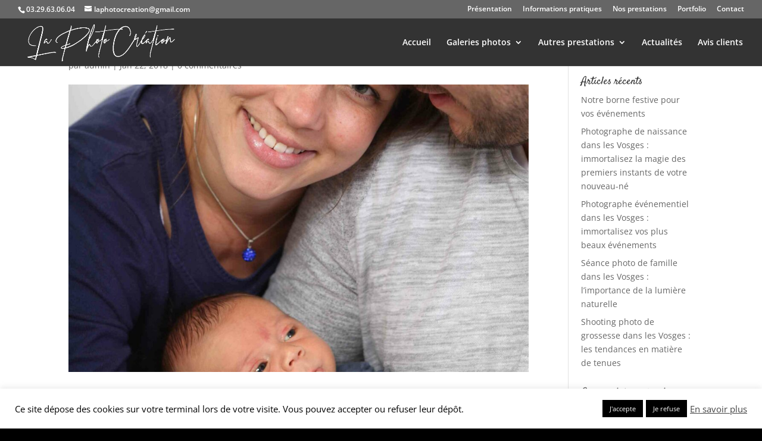

--- FILE ---
content_type: text/html; charset=utf-8
request_url: https://www.google.com/recaptcha/api2/anchor?ar=1&k=6LcDKIIbAAAAAN6Cv2Hbh0LxaClBOWldVg6V6sVq&co=aHR0cHM6Ly93d3cubGEtcGhvdG8tY3JlYXRpb24uZnI6NDQz&hl=en&v=PoyoqOPhxBO7pBk68S4YbpHZ&size=invisible&anchor-ms=20000&execute-ms=30000&cb=vga5r478emg4
body_size: 48589
content:
<!DOCTYPE HTML><html dir="ltr" lang="en"><head><meta http-equiv="Content-Type" content="text/html; charset=UTF-8">
<meta http-equiv="X-UA-Compatible" content="IE=edge">
<title>reCAPTCHA</title>
<style type="text/css">
/* cyrillic-ext */
@font-face {
  font-family: 'Roboto';
  font-style: normal;
  font-weight: 400;
  font-stretch: 100%;
  src: url(//fonts.gstatic.com/s/roboto/v48/KFO7CnqEu92Fr1ME7kSn66aGLdTylUAMa3GUBHMdazTgWw.woff2) format('woff2');
  unicode-range: U+0460-052F, U+1C80-1C8A, U+20B4, U+2DE0-2DFF, U+A640-A69F, U+FE2E-FE2F;
}
/* cyrillic */
@font-face {
  font-family: 'Roboto';
  font-style: normal;
  font-weight: 400;
  font-stretch: 100%;
  src: url(//fonts.gstatic.com/s/roboto/v48/KFO7CnqEu92Fr1ME7kSn66aGLdTylUAMa3iUBHMdazTgWw.woff2) format('woff2');
  unicode-range: U+0301, U+0400-045F, U+0490-0491, U+04B0-04B1, U+2116;
}
/* greek-ext */
@font-face {
  font-family: 'Roboto';
  font-style: normal;
  font-weight: 400;
  font-stretch: 100%;
  src: url(//fonts.gstatic.com/s/roboto/v48/KFO7CnqEu92Fr1ME7kSn66aGLdTylUAMa3CUBHMdazTgWw.woff2) format('woff2');
  unicode-range: U+1F00-1FFF;
}
/* greek */
@font-face {
  font-family: 'Roboto';
  font-style: normal;
  font-weight: 400;
  font-stretch: 100%;
  src: url(//fonts.gstatic.com/s/roboto/v48/KFO7CnqEu92Fr1ME7kSn66aGLdTylUAMa3-UBHMdazTgWw.woff2) format('woff2');
  unicode-range: U+0370-0377, U+037A-037F, U+0384-038A, U+038C, U+038E-03A1, U+03A3-03FF;
}
/* math */
@font-face {
  font-family: 'Roboto';
  font-style: normal;
  font-weight: 400;
  font-stretch: 100%;
  src: url(//fonts.gstatic.com/s/roboto/v48/KFO7CnqEu92Fr1ME7kSn66aGLdTylUAMawCUBHMdazTgWw.woff2) format('woff2');
  unicode-range: U+0302-0303, U+0305, U+0307-0308, U+0310, U+0312, U+0315, U+031A, U+0326-0327, U+032C, U+032F-0330, U+0332-0333, U+0338, U+033A, U+0346, U+034D, U+0391-03A1, U+03A3-03A9, U+03B1-03C9, U+03D1, U+03D5-03D6, U+03F0-03F1, U+03F4-03F5, U+2016-2017, U+2034-2038, U+203C, U+2040, U+2043, U+2047, U+2050, U+2057, U+205F, U+2070-2071, U+2074-208E, U+2090-209C, U+20D0-20DC, U+20E1, U+20E5-20EF, U+2100-2112, U+2114-2115, U+2117-2121, U+2123-214F, U+2190, U+2192, U+2194-21AE, U+21B0-21E5, U+21F1-21F2, U+21F4-2211, U+2213-2214, U+2216-22FF, U+2308-230B, U+2310, U+2319, U+231C-2321, U+2336-237A, U+237C, U+2395, U+239B-23B7, U+23D0, U+23DC-23E1, U+2474-2475, U+25AF, U+25B3, U+25B7, U+25BD, U+25C1, U+25CA, U+25CC, U+25FB, U+266D-266F, U+27C0-27FF, U+2900-2AFF, U+2B0E-2B11, U+2B30-2B4C, U+2BFE, U+3030, U+FF5B, U+FF5D, U+1D400-1D7FF, U+1EE00-1EEFF;
}
/* symbols */
@font-face {
  font-family: 'Roboto';
  font-style: normal;
  font-weight: 400;
  font-stretch: 100%;
  src: url(//fonts.gstatic.com/s/roboto/v48/KFO7CnqEu92Fr1ME7kSn66aGLdTylUAMaxKUBHMdazTgWw.woff2) format('woff2');
  unicode-range: U+0001-000C, U+000E-001F, U+007F-009F, U+20DD-20E0, U+20E2-20E4, U+2150-218F, U+2190, U+2192, U+2194-2199, U+21AF, U+21E6-21F0, U+21F3, U+2218-2219, U+2299, U+22C4-22C6, U+2300-243F, U+2440-244A, U+2460-24FF, U+25A0-27BF, U+2800-28FF, U+2921-2922, U+2981, U+29BF, U+29EB, U+2B00-2BFF, U+4DC0-4DFF, U+FFF9-FFFB, U+10140-1018E, U+10190-1019C, U+101A0, U+101D0-101FD, U+102E0-102FB, U+10E60-10E7E, U+1D2C0-1D2D3, U+1D2E0-1D37F, U+1F000-1F0FF, U+1F100-1F1AD, U+1F1E6-1F1FF, U+1F30D-1F30F, U+1F315, U+1F31C, U+1F31E, U+1F320-1F32C, U+1F336, U+1F378, U+1F37D, U+1F382, U+1F393-1F39F, U+1F3A7-1F3A8, U+1F3AC-1F3AF, U+1F3C2, U+1F3C4-1F3C6, U+1F3CA-1F3CE, U+1F3D4-1F3E0, U+1F3ED, U+1F3F1-1F3F3, U+1F3F5-1F3F7, U+1F408, U+1F415, U+1F41F, U+1F426, U+1F43F, U+1F441-1F442, U+1F444, U+1F446-1F449, U+1F44C-1F44E, U+1F453, U+1F46A, U+1F47D, U+1F4A3, U+1F4B0, U+1F4B3, U+1F4B9, U+1F4BB, U+1F4BF, U+1F4C8-1F4CB, U+1F4D6, U+1F4DA, U+1F4DF, U+1F4E3-1F4E6, U+1F4EA-1F4ED, U+1F4F7, U+1F4F9-1F4FB, U+1F4FD-1F4FE, U+1F503, U+1F507-1F50B, U+1F50D, U+1F512-1F513, U+1F53E-1F54A, U+1F54F-1F5FA, U+1F610, U+1F650-1F67F, U+1F687, U+1F68D, U+1F691, U+1F694, U+1F698, U+1F6AD, U+1F6B2, U+1F6B9-1F6BA, U+1F6BC, U+1F6C6-1F6CF, U+1F6D3-1F6D7, U+1F6E0-1F6EA, U+1F6F0-1F6F3, U+1F6F7-1F6FC, U+1F700-1F7FF, U+1F800-1F80B, U+1F810-1F847, U+1F850-1F859, U+1F860-1F887, U+1F890-1F8AD, U+1F8B0-1F8BB, U+1F8C0-1F8C1, U+1F900-1F90B, U+1F93B, U+1F946, U+1F984, U+1F996, U+1F9E9, U+1FA00-1FA6F, U+1FA70-1FA7C, U+1FA80-1FA89, U+1FA8F-1FAC6, U+1FACE-1FADC, U+1FADF-1FAE9, U+1FAF0-1FAF8, U+1FB00-1FBFF;
}
/* vietnamese */
@font-face {
  font-family: 'Roboto';
  font-style: normal;
  font-weight: 400;
  font-stretch: 100%;
  src: url(//fonts.gstatic.com/s/roboto/v48/KFO7CnqEu92Fr1ME7kSn66aGLdTylUAMa3OUBHMdazTgWw.woff2) format('woff2');
  unicode-range: U+0102-0103, U+0110-0111, U+0128-0129, U+0168-0169, U+01A0-01A1, U+01AF-01B0, U+0300-0301, U+0303-0304, U+0308-0309, U+0323, U+0329, U+1EA0-1EF9, U+20AB;
}
/* latin-ext */
@font-face {
  font-family: 'Roboto';
  font-style: normal;
  font-weight: 400;
  font-stretch: 100%;
  src: url(//fonts.gstatic.com/s/roboto/v48/KFO7CnqEu92Fr1ME7kSn66aGLdTylUAMa3KUBHMdazTgWw.woff2) format('woff2');
  unicode-range: U+0100-02BA, U+02BD-02C5, U+02C7-02CC, U+02CE-02D7, U+02DD-02FF, U+0304, U+0308, U+0329, U+1D00-1DBF, U+1E00-1E9F, U+1EF2-1EFF, U+2020, U+20A0-20AB, U+20AD-20C0, U+2113, U+2C60-2C7F, U+A720-A7FF;
}
/* latin */
@font-face {
  font-family: 'Roboto';
  font-style: normal;
  font-weight: 400;
  font-stretch: 100%;
  src: url(//fonts.gstatic.com/s/roboto/v48/KFO7CnqEu92Fr1ME7kSn66aGLdTylUAMa3yUBHMdazQ.woff2) format('woff2');
  unicode-range: U+0000-00FF, U+0131, U+0152-0153, U+02BB-02BC, U+02C6, U+02DA, U+02DC, U+0304, U+0308, U+0329, U+2000-206F, U+20AC, U+2122, U+2191, U+2193, U+2212, U+2215, U+FEFF, U+FFFD;
}
/* cyrillic-ext */
@font-face {
  font-family: 'Roboto';
  font-style: normal;
  font-weight: 500;
  font-stretch: 100%;
  src: url(//fonts.gstatic.com/s/roboto/v48/KFO7CnqEu92Fr1ME7kSn66aGLdTylUAMa3GUBHMdazTgWw.woff2) format('woff2');
  unicode-range: U+0460-052F, U+1C80-1C8A, U+20B4, U+2DE0-2DFF, U+A640-A69F, U+FE2E-FE2F;
}
/* cyrillic */
@font-face {
  font-family: 'Roboto';
  font-style: normal;
  font-weight: 500;
  font-stretch: 100%;
  src: url(//fonts.gstatic.com/s/roboto/v48/KFO7CnqEu92Fr1ME7kSn66aGLdTylUAMa3iUBHMdazTgWw.woff2) format('woff2');
  unicode-range: U+0301, U+0400-045F, U+0490-0491, U+04B0-04B1, U+2116;
}
/* greek-ext */
@font-face {
  font-family: 'Roboto';
  font-style: normal;
  font-weight: 500;
  font-stretch: 100%;
  src: url(//fonts.gstatic.com/s/roboto/v48/KFO7CnqEu92Fr1ME7kSn66aGLdTylUAMa3CUBHMdazTgWw.woff2) format('woff2');
  unicode-range: U+1F00-1FFF;
}
/* greek */
@font-face {
  font-family: 'Roboto';
  font-style: normal;
  font-weight: 500;
  font-stretch: 100%;
  src: url(//fonts.gstatic.com/s/roboto/v48/KFO7CnqEu92Fr1ME7kSn66aGLdTylUAMa3-UBHMdazTgWw.woff2) format('woff2');
  unicode-range: U+0370-0377, U+037A-037F, U+0384-038A, U+038C, U+038E-03A1, U+03A3-03FF;
}
/* math */
@font-face {
  font-family: 'Roboto';
  font-style: normal;
  font-weight: 500;
  font-stretch: 100%;
  src: url(//fonts.gstatic.com/s/roboto/v48/KFO7CnqEu92Fr1ME7kSn66aGLdTylUAMawCUBHMdazTgWw.woff2) format('woff2');
  unicode-range: U+0302-0303, U+0305, U+0307-0308, U+0310, U+0312, U+0315, U+031A, U+0326-0327, U+032C, U+032F-0330, U+0332-0333, U+0338, U+033A, U+0346, U+034D, U+0391-03A1, U+03A3-03A9, U+03B1-03C9, U+03D1, U+03D5-03D6, U+03F0-03F1, U+03F4-03F5, U+2016-2017, U+2034-2038, U+203C, U+2040, U+2043, U+2047, U+2050, U+2057, U+205F, U+2070-2071, U+2074-208E, U+2090-209C, U+20D0-20DC, U+20E1, U+20E5-20EF, U+2100-2112, U+2114-2115, U+2117-2121, U+2123-214F, U+2190, U+2192, U+2194-21AE, U+21B0-21E5, U+21F1-21F2, U+21F4-2211, U+2213-2214, U+2216-22FF, U+2308-230B, U+2310, U+2319, U+231C-2321, U+2336-237A, U+237C, U+2395, U+239B-23B7, U+23D0, U+23DC-23E1, U+2474-2475, U+25AF, U+25B3, U+25B7, U+25BD, U+25C1, U+25CA, U+25CC, U+25FB, U+266D-266F, U+27C0-27FF, U+2900-2AFF, U+2B0E-2B11, U+2B30-2B4C, U+2BFE, U+3030, U+FF5B, U+FF5D, U+1D400-1D7FF, U+1EE00-1EEFF;
}
/* symbols */
@font-face {
  font-family: 'Roboto';
  font-style: normal;
  font-weight: 500;
  font-stretch: 100%;
  src: url(//fonts.gstatic.com/s/roboto/v48/KFO7CnqEu92Fr1ME7kSn66aGLdTylUAMaxKUBHMdazTgWw.woff2) format('woff2');
  unicode-range: U+0001-000C, U+000E-001F, U+007F-009F, U+20DD-20E0, U+20E2-20E4, U+2150-218F, U+2190, U+2192, U+2194-2199, U+21AF, U+21E6-21F0, U+21F3, U+2218-2219, U+2299, U+22C4-22C6, U+2300-243F, U+2440-244A, U+2460-24FF, U+25A0-27BF, U+2800-28FF, U+2921-2922, U+2981, U+29BF, U+29EB, U+2B00-2BFF, U+4DC0-4DFF, U+FFF9-FFFB, U+10140-1018E, U+10190-1019C, U+101A0, U+101D0-101FD, U+102E0-102FB, U+10E60-10E7E, U+1D2C0-1D2D3, U+1D2E0-1D37F, U+1F000-1F0FF, U+1F100-1F1AD, U+1F1E6-1F1FF, U+1F30D-1F30F, U+1F315, U+1F31C, U+1F31E, U+1F320-1F32C, U+1F336, U+1F378, U+1F37D, U+1F382, U+1F393-1F39F, U+1F3A7-1F3A8, U+1F3AC-1F3AF, U+1F3C2, U+1F3C4-1F3C6, U+1F3CA-1F3CE, U+1F3D4-1F3E0, U+1F3ED, U+1F3F1-1F3F3, U+1F3F5-1F3F7, U+1F408, U+1F415, U+1F41F, U+1F426, U+1F43F, U+1F441-1F442, U+1F444, U+1F446-1F449, U+1F44C-1F44E, U+1F453, U+1F46A, U+1F47D, U+1F4A3, U+1F4B0, U+1F4B3, U+1F4B9, U+1F4BB, U+1F4BF, U+1F4C8-1F4CB, U+1F4D6, U+1F4DA, U+1F4DF, U+1F4E3-1F4E6, U+1F4EA-1F4ED, U+1F4F7, U+1F4F9-1F4FB, U+1F4FD-1F4FE, U+1F503, U+1F507-1F50B, U+1F50D, U+1F512-1F513, U+1F53E-1F54A, U+1F54F-1F5FA, U+1F610, U+1F650-1F67F, U+1F687, U+1F68D, U+1F691, U+1F694, U+1F698, U+1F6AD, U+1F6B2, U+1F6B9-1F6BA, U+1F6BC, U+1F6C6-1F6CF, U+1F6D3-1F6D7, U+1F6E0-1F6EA, U+1F6F0-1F6F3, U+1F6F7-1F6FC, U+1F700-1F7FF, U+1F800-1F80B, U+1F810-1F847, U+1F850-1F859, U+1F860-1F887, U+1F890-1F8AD, U+1F8B0-1F8BB, U+1F8C0-1F8C1, U+1F900-1F90B, U+1F93B, U+1F946, U+1F984, U+1F996, U+1F9E9, U+1FA00-1FA6F, U+1FA70-1FA7C, U+1FA80-1FA89, U+1FA8F-1FAC6, U+1FACE-1FADC, U+1FADF-1FAE9, U+1FAF0-1FAF8, U+1FB00-1FBFF;
}
/* vietnamese */
@font-face {
  font-family: 'Roboto';
  font-style: normal;
  font-weight: 500;
  font-stretch: 100%;
  src: url(//fonts.gstatic.com/s/roboto/v48/KFO7CnqEu92Fr1ME7kSn66aGLdTylUAMa3OUBHMdazTgWw.woff2) format('woff2');
  unicode-range: U+0102-0103, U+0110-0111, U+0128-0129, U+0168-0169, U+01A0-01A1, U+01AF-01B0, U+0300-0301, U+0303-0304, U+0308-0309, U+0323, U+0329, U+1EA0-1EF9, U+20AB;
}
/* latin-ext */
@font-face {
  font-family: 'Roboto';
  font-style: normal;
  font-weight: 500;
  font-stretch: 100%;
  src: url(//fonts.gstatic.com/s/roboto/v48/KFO7CnqEu92Fr1ME7kSn66aGLdTylUAMa3KUBHMdazTgWw.woff2) format('woff2');
  unicode-range: U+0100-02BA, U+02BD-02C5, U+02C7-02CC, U+02CE-02D7, U+02DD-02FF, U+0304, U+0308, U+0329, U+1D00-1DBF, U+1E00-1E9F, U+1EF2-1EFF, U+2020, U+20A0-20AB, U+20AD-20C0, U+2113, U+2C60-2C7F, U+A720-A7FF;
}
/* latin */
@font-face {
  font-family: 'Roboto';
  font-style: normal;
  font-weight: 500;
  font-stretch: 100%;
  src: url(//fonts.gstatic.com/s/roboto/v48/KFO7CnqEu92Fr1ME7kSn66aGLdTylUAMa3yUBHMdazQ.woff2) format('woff2');
  unicode-range: U+0000-00FF, U+0131, U+0152-0153, U+02BB-02BC, U+02C6, U+02DA, U+02DC, U+0304, U+0308, U+0329, U+2000-206F, U+20AC, U+2122, U+2191, U+2193, U+2212, U+2215, U+FEFF, U+FFFD;
}
/* cyrillic-ext */
@font-face {
  font-family: 'Roboto';
  font-style: normal;
  font-weight: 900;
  font-stretch: 100%;
  src: url(//fonts.gstatic.com/s/roboto/v48/KFO7CnqEu92Fr1ME7kSn66aGLdTylUAMa3GUBHMdazTgWw.woff2) format('woff2');
  unicode-range: U+0460-052F, U+1C80-1C8A, U+20B4, U+2DE0-2DFF, U+A640-A69F, U+FE2E-FE2F;
}
/* cyrillic */
@font-face {
  font-family: 'Roboto';
  font-style: normal;
  font-weight: 900;
  font-stretch: 100%;
  src: url(//fonts.gstatic.com/s/roboto/v48/KFO7CnqEu92Fr1ME7kSn66aGLdTylUAMa3iUBHMdazTgWw.woff2) format('woff2');
  unicode-range: U+0301, U+0400-045F, U+0490-0491, U+04B0-04B1, U+2116;
}
/* greek-ext */
@font-face {
  font-family: 'Roboto';
  font-style: normal;
  font-weight: 900;
  font-stretch: 100%;
  src: url(//fonts.gstatic.com/s/roboto/v48/KFO7CnqEu92Fr1ME7kSn66aGLdTylUAMa3CUBHMdazTgWw.woff2) format('woff2');
  unicode-range: U+1F00-1FFF;
}
/* greek */
@font-face {
  font-family: 'Roboto';
  font-style: normal;
  font-weight: 900;
  font-stretch: 100%;
  src: url(//fonts.gstatic.com/s/roboto/v48/KFO7CnqEu92Fr1ME7kSn66aGLdTylUAMa3-UBHMdazTgWw.woff2) format('woff2');
  unicode-range: U+0370-0377, U+037A-037F, U+0384-038A, U+038C, U+038E-03A1, U+03A3-03FF;
}
/* math */
@font-face {
  font-family: 'Roboto';
  font-style: normal;
  font-weight: 900;
  font-stretch: 100%;
  src: url(//fonts.gstatic.com/s/roboto/v48/KFO7CnqEu92Fr1ME7kSn66aGLdTylUAMawCUBHMdazTgWw.woff2) format('woff2');
  unicode-range: U+0302-0303, U+0305, U+0307-0308, U+0310, U+0312, U+0315, U+031A, U+0326-0327, U+032C, U+032F-0330, U+0332-0333, U+0338, U+033A, U+0346, U+034D, U+0391-03A1, U+03A3-03A9, U+03B1-03C9, U+03D1, U+03D5-03D6, U+03F0-03F1, U+03F4-03F5, U+2016-2017, U+2034-2038, U+203C, U+2040, U+2043, U+2047, U+2050, U+2057, U+205F, U+2070-2071, U+2074-208E, U+2090-209C, U+20D0-20DC, U+20E1, U+20E5-20EF, U+2100-2112, U+2114-2115, U+2117-2121, U+2123-214F, U+2190, U+2192, U+2194-21AE, U+21B0-21E5, U+21F1-21F2, U+21F4-2211, U+2213-2214, U+2216-22FF, U+2308-230B, U+2310, U+2319, U+231C-2321, U+2336-237A, U+237C, U+2395, U+239B-23B7, U+23D0, U+23DC-23E1, U+2474-2475, U+25AF, U+25B3, U+25B7, U+25BD, U+25C1, U+25CA, U+25CC, U+25FB, U+266D-266F, U+27C0-27FF, U+2900-2AFF, U+2B0E-2B11, U+2B30-2B4C, U+2BFE, U+3030, U+FF5B, U+FF5D, U+1D400-1D7FF, U+1EE00-1EEFF;
}
/* symbols */
@font-face {
  font-family: 'Roboto';
  font-style: normal;
  font-weight: 900;
  font-stretch: 100%;
  src: url(//fonts.gstatic.com/s/roboto/v48/KFO7CnqEu92Fr1ME7kSn66aGLdTylUAMaxKUBHMdazTgWw.woff2) format('woff2');
  unicode-range: U+0001-000C, U+000E-001F, U+007F-009F, U+20DD-20E0, U+20E2-20E4, U+2150-218F, U+2190, U+2192, U+2194-2199, U+21AF, U+21E6-21F0, U+21F3, U+2218-2219, U+2299, U+22C4-22C6, U+2300-243F, U+2440-244A, U+2460-24FF, U+25A0-27BF, U+2800-28FF, U+2921-2922, U+2981, U+29BF, U+29EB, U+2B00-2BFF, U+4DC0-4DFF, U+FFF9-FFFB, U+10140-1018E, U+10190-1019C, U+101A0, U+101D0-101FD, U+102E0-102FB, U+10E60-10E7E, U+1D2C0-1D2D3, U+1D2E0-1D37F, U+1F000-1F0FF, U+1F100-1F1AD, U+1F1E6-1F1FF, U+1F30D-1F30F, U+1F315, U+1F31C, U+1F31E, U+1F320-1F32C, U+1F336, U+1F378, U+1F37D, U+1F382, U+1F393-1F39F, U+1F3A7-1F3A8, U+1F3AC-1F3AF, U+1F3C2, U+1F3C4-1F3C6, U+1F3CA-1F3CE, U+1F3D4-1F3E0, U+1F3ED, U+1F3F1-1F3F3, U+1F3F5-1F3F7, U+1F408, U+1F415, U+1F41F, U+1F426, U+1F43F, U+1F441-1F442, U+1F444, U+1F446-1F449, U+1F44C-1F44E, U+1F453, U+1F46A, U+1F47D, U+1F4A3, U+1F4B0, U+1F4B3, U+1F4B9, U+1F4BB, U+1F4BF, U+1F4C8-1F4CB, U+1F4D6, U+1F4DA, U+1F4DF, U+1F4E3-1F4E6, U+1F4EA-1F4ED, U+1F4F7, U+1F4F9-1F4FB, U+1F4FD-1F4FE, U+1F503, U+1F507-1F50B, U+1F50D, U+1F512-1F513, U+1F53E-1F54A, U+1F54F-1F5FA, U+1F610, U+1F650-1F67F, U+1F687, U+1F68D, U+1F691, U+1F694, U+1F698, U+1F6AD, U+1F6B2, U+1F6B9-1F6BA, U+1F6BC, U+1F6C6-1F6CF, U+1F6D3-1F6D7, U+1F6E0-1F6EA, U+1F6F0-1F6F3, U+1F6F7-1F6FC, U+1F700-1F7FF, U+1F800-1F80B, U+1F810-1F847, U+1F850-1F859, U+1F860-1F887, U+1F890-1F8AD, U+1F8B0-1F8BB, U+1F8C0-1F8C1, U+1F900-1F90B, U+1F93B, U+1F946, U+1F984, U+1F996, U+1F9E9, U+1FA00-1FA6F, U+1FA70-1FA7C, U+1FA80-1FA89, U+1FA8F-1FAC6, U+1FACE-1FADC, U+1FADF-1FAE9, U+1FAF0-1FAF8, U+1FB00-1FBFF;
}
/* vietnamese */
@font-face {
  font-family: 'Roboto';
  font-style: normal;
  font-weight: 900;
  font-stretch: 100%;
  src: url(//fonts.gstatic.com/s/roboto/v48/KFO7CnqEu92Fr1ME7kSn66aGLdTylUAMa3OUBHMdazTgWw.woff2) format('woff2');
  unicode-range: U+0102-0103, U+0110-0111, U+0128-0129, U+0168-0169, U+01A0-01A1, U+01AF-01B0, U+0300-0301, U+0303-0304, U+0308-0309, U+0323, U+0329, U+1EA0-1EF9, U+20AB;
}
/* latin-ext */
@font-face {
  font-family: 'Roboto';
  font-style: normal;
  font-weight: 900;
  font-stretch: 100%;
  src: url(//fonts.gstatic.com/s/roboto/v48/KFO7CnqEu92Fr1ME7kSn66aGLdTylUAMa3KUBHMdazTgWw.woff2) format('woff2');
  unicode-range: U+0100-02BA, U+02BD-02C5, U+02C7-02CC, U+02CE-02D7, U+02DD-02FF, U+0304, U+0308, U+0329, U+1D00-1DBF, U+1E00-1E9F, U+1EF2-1EFF, U+2020, U+20A0-20AB, U+20AD-20C0, U+2113, U+2C60-2C7F, U+A720-A7FF;
}
/* latin */
@font-face {
  font-family: 'Roboto';
  font-style: normal;
  font-weight: 900;
  font-stretch: 100%;
  src: url(//fonts.gstatic.com/s/roboto/v48/KFO7CnqEu92Fr1ME7kSn66aGLdTylUAMa3yUBHMdazQ.woff2) format('woff2');
  unicode-range: U+0000-00FF, U+0131, U+0152-0153, U+02BB-02BC, U+02C6, U+02DA, U+02DC, U+0304, U+0308, U+0329, U+2000-206F, U+20AC, U+2122, U+2191, U+2193, U+2212, U+2215, U+FEFF, U+FFFD;
}

</style>
<link rel="stylesheet" type="text/css" href="https://www.gstatic.com/recaptcha/releases/PoyoqOPhxBO7pBk68S4YbpHZ/styles__ltr.css">
<script nonce="HRyLNas4BtWYlNhGjRW3kA" type="text/javascript">window['__recaptcha_api'] = 'https://www.google.com/recaptcha/api2/';</script>
<script type="text/javascript" src="https://www.gstatic.com/recaptcha/releases/PoyoqOPhxBO7pBk68S4YbpHZ/recaptcha__en.js" nonce="HRyLNas4BtWYlNhGjRW3kA">
      
    </script></head>
<body><div id="rc-anchor-alert" class="rc-anchor-alert"></div>
<input type="hidden" id="recaptcha-token" value="[base64]">
<script type="text/javascript" nonce="HRyLNas4BtWYlNhGjRW3kA">
      recaptcha.anchor.Main.init("[\x22ainput\x22,[\x22bgdata\x22,\x22\x22,\[base64]/[base64]/[base64]/[base64]/[base64]/UltsKytdPUU6KEU8MjA0OD9SW2wrK109RT4+NnwxOTI6KChFJjY0NTEyKT09NTUyOTYmJk0rMTxjLmxlbmd0aCYmKGMuY2hhckNvZGVBdChNKzEpJjY0NTEyKT09NTYzMjA/[base64]/[base64]/[base64]/[base64]/[base64]/[base64]/[base64]\x22,\[base64]\\u003d\x22,\x22bFdqTV7ChlDCjhvCscKfwoLDi8OnO8OrVMO9wokHJsKFwpBLw4d7woBOwodkO8Ozw4jCnCHClMK3b3cXA8KhwpbDtBRDwoNgdMKnAsOndwjCgXR3PlPCuj9Lw5YUSsKwE8KDw5fDjW3ClQnDqsK7ecOEwoTCpW/CjVLCsEPCnjRaKsKjwrHCnCU1wq9fw6zComNADVA0BA06wqjDozbDvMOjSh7CtsOqWBdcwqw9wqNMwpFgwr3DiVIJw7LDoCXCn8OvLm/CsC4xwqbClDgFE0TCrDAucMOEUFjCgHERw5TDqsKkwqMddVbCsmcLM8KfFcOvwoTDowrCuFDDpsOMRMKcw7fCm8O7w7VyCx/[base64]/Cn8O9aMKnKg0Aw74bBcKzWcKvXi5LcMKkwp/ClD3Dmlpww7BRI8KIw73Dn8OSw6ppWMOnw7XCk0LCnkw+Q2QSw7FnAm7ChMK9w7FrGChIdHEdwptBw6YAAcKbDC9Vwpg4w7tifirDvMOxwqdVw4TDjnB0XsOrWG1/SsOdw7/DvsOuG8K3GcOzZcKww60bGUxOwoJHG3HCnTzCh8Khw64ywqcqwqsZMU7CpsKfdxYzwqzDoMKCwokjwr3DjsOHw7N9bQ4bw6ICw5LCmcKHasOBwqdxccK8w4RbOcOIw6NgLj3CpH/Cuy7CqMKCS8O5w7LDuyx2w6sXw40+wqxow61Mw5dMwqUHwo/CgQDCgjTCigDCjlJYwotxeMKawoJkIihdESQSw5NtwoofwrHCn296csK0TMKOQ8OXw5nDoWRPLsOYwrvCtsK0w7DCi8K9w5zDuWFQwqIFDgbCtcKVw7JJAcKgQWVhwoI5ZcOewoHClmsrwo/CvWnDpMOww6kZNBnDmMKxwpYAWjnDp8OKGsOEQsOFw4MEw5YHNx3Dp8OPPsOgN8OSLG7Dinkow5bChMOwD07CjV7Ckid5w5/[base64]/[base64]/[base64]/DqcOhK8KKfn89birDncO/NB/Cs1LDi1XDh3kFwpbDjcO3XMOYwo7DkcOjw4vCgksGw7PCsDLDmADDmBhhw7R8w7HCpsO7wpDDtMKBTMKWw6DDg8OLwpfDjXxERDnCtcKlSsOrwo1aV31Bw5FzDhrCpMO/wqvDnsOCAQfCrQLDkjPDhcOIwplbVQ3Dp8KWw6p3woTCkGUuE8O+w7Y2dEDDjlpRwp3Co8OpEMKga8OCw6oxQ8OSw7/DgcK+w55wasKfw6LDtCpGH8KjwpDClHDCmsKucV9xY8ODAsKmw4pTJsKswp8xcSQ6wrEHw5o/wpHCm1zCr8KAHGZ7wqkjw7Bcwp0bw4sGIcKUdcO9U8Kbwp0Iw6wVwo/DlnBywoNVw7bDrCHCgDA4Wgx4w7h0PsOWwrHCu8O7w4zDr8KHw6V9wqBcw4tWw6Exw5bCgnzCocKTDsKeVGpHV8OywpF/bcONACdgQsOibinCiz9OwoNwScKvCGDCuW3ChsKrB8Klw4/DlWfCsA3Cjh9BGMOaw6TCoH9/[base64]/w7VwHy3CrGDCpS1Ow5XDk17DpcO7wqITGm5yQTFjBAZJHMOfw5RjXVfDisOHw7PDo8OOwr3CiVbDisK5w4PDlMO/w4gKYFfDuUQHw5DDssOgDsO+wqbDoz3Chnwcw7MVwoRETsO/wq/Cu8OPTxNNODvChxgIwrfCuMKIw6N9LVfDhlEuw753QcO/wrbCsUM9wrhQdcOOwroFwqM2fRVQwq8pcEQZETjDl8OwwoUywo3CtVlsHsOgQcK1wrxRIijDnmQow792K8Otwp0KAl3DqsKCwpR7fS0QwrHCoAsuGSVfwrY1fMO6TsOCKSFAeMK7eiTDvELCjX0AGwgKEcOJwqHCrVlzwrs/[base64]/DA3CgirDrsKFw57Dgi4VdsO8wrrCk8KwFMOBw5PCiHd/w5bCvWYnw6hHM8O6OxvCvSZtZMOQfcOKHMOhw4kXwq8Jd8Kmw4PCvcORDHrCm8KJw77CusKBw74dwoscVnQrwrrCu1U5BcKTY8K9ZMOQw5wPRxjCl1N6GDhkwqjCksKTw4RMVsOBIAobO0QxPMO+fBNvIMOqdcKrSVcHHMOow7LCm8Kpwp/[base64]/w7rDqcOvdmgARMOEBsKdLMOHwrsiwqwfLTzCg1IkccO2wpohwp/CtC3ChSTCqhHCtMKJw5TDjcO+VkwvX8OKwrPDjMOlw5LDvMK1MWLCi0zDgMO/ZcKhw6Z/wr3CvsOKwoNQwrJueCk6w7TCvsORScOmw4VfwqrDuWDCjVHCmsOEw67DhcO8X8KDw7gawq/[base64]/CukrCjMOvw6ppw75JwpbCiQTCunkUJMO2wqnCv8KRw5YmdMOmw7vClcK1E0jDjSHDiH/Cg3c5XnHDqcO9wqluJF/DoVRMNEc/woJrw7XCmkx2aMOrw5tJfMK2XBlww6UqMMOKw7sqwrJ+Bkh4dcOjwr9PWkHCqsKYDcOFwrwVWMK/[base64]/CtVQqw74Dw57ChVo2woBkw6bCqMOPJhrCtnHDniTCjjsyw4TDuHHDmhvDrXvCmcKyw67Co1gOK8OLwpfCmlNIwqnCmkXCpDjDrMK1asKfPkDCjMOWw5vDtEvDnSYAwrlqwpPDq8KQKMKPW8OZbsOHwqVQw7c2wqY4wqw2w67DuH3DrMKMwozDhsKiw7LDn8Odw49iBC/DgFNww7ANM8OZw68+ccOHPw14wpI9wqRYwp/DkHXDugPCmHbDlmtHZSFzNcKtdh7CgcOtwq9/LMOOWMOPw5TCijrCmMOWCMO2w50MwroBHBMLw6pLwqs7EsO3ZcOuXUt8wobDo8OYwpHCtsKXD8OxwqfDtcOlX8KVCU3DuXXCohTCoHLDr8OiwrnDqsOew4nCjgdlPDcbdcK9w6/DtzpVwo9IPwnDuB7DnMO9wrfCljHDlEXCscOSw7zDksKkwo/DiCYEYMOmTMK9EjXDkzbCuGjDisOKZGjCth1rwq5Tw7rCnMKOU2MEwoc7w43CujvDhknDmA/DusODfz7CsnMaZlwjw5RPwoHChcO1dUoEw604dXN+QFU3NSHDpMKowpfDikzDj2lzLjdlwpvDr3fDnwnCm8KfKXzDssKlTSXCpsKWGC8CKRBTB2hAAUnCux1WwrVdwoEEC8OEccOCwoTDvTRoL8O+elvDrMK/[base64]/[base64]/DkkrCnWpbw5bDsHxYB0HCvMOoZ0MAw456XT/[base64]/[base64]/BsKgwqtewrfCjsKjBA7CuMKxwqFhwpMTw7TCpGdSw41FbSg8w4XCrEApOGEow77DgQpJa1LDpcOJdQTDosOWwoQJw4lhSMO8RBFsTMOuIXVTw65UwroBwqTDqcOAwpILGSZWwolYDMOGwrnCtmZhWDQQw689JV/CmsK6wo9MwoE7wq/DkMOtw6B1w4VrwqLDhMK4wqPCqlXDtcKJTA9SXXhBwrEDwrFOQMKQw5TDgENfC1bDqMOWwrMYwo8GVMKew51lRnbCuCNZwoQswpXCrzzDmT8vw4zDoHHDgSXCjMO2w5ENLiwpw7V9F8KgIcKJw7TCkn3CvBPCmAzDk8Oww6fDosKXe8OmOsOxw6IzwpgZF3N/[base64]/CoF0iw7jCs2LDr8Oqem7DocOnwq7CtHB7wprDg8KzUcO7woXDnmIfNi3CmMKQw7jCn8KEPw95RxURT8KXwrbDq8KEw43Cn3DCoxjDrMKiw6vDg2B3ecK6W8OoTWIMd8OZwqthwrlKdSrDpsOiE2FSccKnw6PChwRtwqpONFpgQE7Clj/CvsKbw5bDuMOIJwnDlMO2wpbDhcKrNHNjLWHCn8KSaR3CgjMLw713w79DG13Du8Oaw4xyIWlBJMKFw4IWHsKpwpkqHVEmMBLDhwQsH8OHw7ZRwq7DsSTCrcOVwpo6EMKETSVudlh6w7jDg8ORR8K7w5TDgzt2Zm/[base64]/wpbClsKWw7XDjcOFw4jDl8Kcw5vCocKaw7Fpw5VwSsOEMcKcw6RJwr/DriVhdFcfKMKnUwJ1PsKUdybCtghJDAgOwrnCkMK9w6bClsK2MMOgSsKDfSF7w7p6wq7Cq3kQQsK8fHHDh0zCgsKAJUDCtMKQMsO/Uw9hFMOTLcKVGlDDnDNBwpw2w4gNYsO4w7HCs8K2wq7ChMOzw7kpwrI9w5nCjyTCscOkwpzDiDfDocOswpsmfsK3Ux/[base64]/CtVBxwp3CicKPQSNSX2k3OSUjwobCrsOOw6ZDwprDu2PDrcKBPMK2BlPDk8KAWcOUwrbDnRrCs8O2YsKsCEPChj7DpsOcJC/DijnCosKJCcKsKUgkY1ZWFnzCgMKXw50xwqt/YQhtw6TCjMKQwpPCsMOsw7/[base64]/DkBHCicKodiXCtsOlw6Y4TsOTBMKhRzfChmAIwoTDrETCgcK3w57Ck8K/ZVQ8wpZLw7ZodsKyVcKhwpPCum4ew5jDhwISw7vDtEfCpUEGwrYfIcO/WsK1wr8uJUrDjQ5IdsOEDGvChsKzw4NCwpRgw4QhworDrsKhw4PCgGjDlH9eMcOFTGR8WGLDpXxzwpnCmhTCg8OeBl0Bw7cjYWNfw4LCqsOGFk/DgkMfCsOKdcODUcKocMOkw4xtwpHCrHoVYVLDj1nDk1PCmENma8Ksw5NiN8OLMmQ1worDgcKROURHW8KEIMKewrLCt3zCgiAeaXZlwqTCiGjDjW3DjWspBR9Gw5LCuk/[base64]/DjnrCjcKKTx/Dg8OxeMKDw79FUSkTZBTCvsOKRzLDkng4Pi17K0nCjGDDvcKqPsOEKMKSZXrDvzbCrTbDlFRnwoh3RMOUZMOpwrPDlGsiT1DCg8KmLBBiw6lxwpQLw4YkBAI/wqo6IQ/[base64]/DsxZgEg1sAVnDkcKtG1/DtcKCJMK/GGFjE8Kxw6xjbsKIw7Viw73Dg0DCgcKPaEvCpjDDiULDh8KUw5FVW8Kpwq7CrMKGF8OyworDsMOCw7YDwpfCpsK0Z2oswpvCi2U6fFLCj8OvMMOoMAw7XcKsNcKcUngew6sJWxrCsArDnX/CrMKtPMO0I8K7w4NKdmMtw59UFMOIVTchFxLCsMOqw4oLJn1xwo0fwrDDpBHDg8OSw73DhmcQJU4hfjU7w6Ztwq91w44bOMOzA8KVV8K1AXg+HxnCrGBDcsOFQzISw5bDtA85w7HClnbClDfDgMKWw6bDocO4EMOUEMK3KE3Dv1DCqMOjw6nDjMK+Ei/CmMOYE8KQwr3DqD3DiMK7acK1E1F8bQFmJMKDwrDCrWXClsOFKsOQw4zChjzDo8O8wpJ/[base64]/DvcOXwojCvG5QVAzDiMOIR2lNfMKFw4cdN0fCkcONwpjCjxVtw4kdZgM/[base64]/DjcO6woAHG0FKwo4yw5PDpg/DqMOhw7wjw75rwpkISMOPwpfCqHJGw5khAk84w6rDgwfCiCZ3w58/[base64]/[base64]/CqMKEw4fDssKUDcKQA0fDlMKMTjhuEsO2YB/DlMKHYMOzPAt/FsOkLFcywpLDjhcnXsKjw5Egw5bCgsKPw6LCk8Kuw5zChjHCn13Dk8KVKDQ9Zx9/wpfDk37DqWfCjw/[base64]/DkzgJw4DCgsOZdsO3wpxxwqMBwoHCp3kGPE/DpTLCsMKww77DlVzDtnILaR88P8KGwqhKwq3DvcKuwrnDkQjCpk0owo4ZdcKawp/[base64]/Cgg/CrhpOw77CmALDi8KUw6w/S8KDwr7DmEbCkmbCjcKOwpkwaWk2w786w7g4W8OlJ8OXwprCjCbCrnrCuMOaV3lmW8Kvw7fCgcKnwo/CuMKpBj9HXxDCknTDicKbRiwVX8O/[base64]/w4MmCTxUUMOfwqVqeFzCt1zDtQI7wojClsOaw6QPw6rDpjxTw4rCjsKISMOQIEMVUwspw5PDki/[base64]/Cj8KVTsOeADnDnsKmwrlGUwrCr8KsXWQjwqQTKcOOw5QmworCrwfCkyzCph3DncKsHsKlwqbCqgjDqMKXwqzDpX9XFMKSAMKNw57ChmbDl8K8YcK2wobCq8KnBwZUwqzCriTDgRjDrjdlZ8KlKH1VE8Opw6rDocO/[base64]/[base64]/DrR7CscODKDrCqRnCqsKJw6RAJsKhGxIgw5XCiTrCigrCssOzUcOVw7nCozcuTmHCkzLDi2PChQEOYTvCusOowoEZw43DrMKuXjzCvzwBAmrDlMOMwqrDokjCrMOLRVTDr8KXJiNUw4twwonDmsKsfx/[base64]/DkgcQDz0xejwcwqdEfxDDuzvDtsK2LwhrCcKzJMKHwrB4RVfClH/CtVxvw60rVybDkcOJwqrDszjDlMKQXcOiw6oFNmdMZDnDrmB+wqXDhMKJHR/DvMO4EAZnYMOtw7vDmsO/w6jDgg/DssOzIXzDn8K5w78XwqXCoiXCnsOYcMOgw4k+e2AZwpLCuxFJdUHCkAIiECcQw6MPw5rDnsOEw44ZEyE1GxwMwqvDqUHCg2UyEMKxAC3DhsO5dRXDpRfDi8KLQxwlIsKtw7bDuW4yw53CmcOVU8Oqw7fCssOjw79dw7/Dr8K1WT3CvF58wpfDj8Otw7Y2fSjDiMOcecK5w7M2HcOPwrvCqsOLw4LCmcOMFsOdwrjDvcKCYiIKShFANWEVw7ANZwFnJicxAsKQPsOdAFLDq8OcSxghw6XDtjPClcKFOcO/[base64]/DvMKkQwA/wpobQcKgw4XCmyfDl8KMdCrCiMKhw7/DtsOmw4A+wp/CpsOJU20xw7vCunfCvVrDvD4NWRdAVwsMw7zChMOmwqZNw7HCvcKBMGrDncKNGw7CsVfDrgjDkRhIw4syw6TCnj5Nw6LDsBYTCAnCpAI2GBbDtgx8w4LClcOPScOjwqjCnsKTCcKYMsKnw6V9w6pGwqbCmzDCtDgawojClhJowo/CrSTDrcOrJMOjSFxCPsOACBcHwr3CvMO4wrJRasOxaEbDg2DDmw3ChcOMDgRMLsO1w4HCo17CpcO7wqjDiEJte0nCtcOTwrTCv8OwwpzDuDFFwo7DlsO0w7ETw7ssw4sUGl8owp7DjsKIHgPCu8O7QwrDg13Dv8OiOVYxw5kEwpNYw45dw5LDhysZw4VAAcOiw7Uowp/DjgQgfcO3wqLDvsOUJ8OofQl1cFI8cDTCmcO6TsOuScO3w701bMO1B8OoQsK6OMKlwrHClVfDqxp0YSbCp8KHUjXDpMOgw5jCn8OofSvDn8KqeRFHRn3Di0ZiwqbCkcKAa8OcWsO+w4fCtgrDnTJ9w5HCvsOrMnDCv1J7a0HCikcOAB9KT2/Cn1FTwoQWwroEexBnwqxoEsK1eMKUK8KOwrDCq8KkwpfCpWLDhG5sw7YPw6w2AhzCsA7CjUwpK8OMw6sad3rDlsO1TMKxOcK2TcKpNcOAw4fDg17CpFLDuzE1MsKCXcOta8ORw4pyHTl7wqpefR9pQcO5bw0TKsKDZU0fwrTCrQMdJDtnHMOZw4I2Zn/[base64]/Dn8KBZC18w5bCom7CjgLDjMK8fCcQwqjCtFMew6TCmz1+aXfDnsO2wq8UwpPCicOzwpoawqoCCsO1w67DiWnCoMOAw7nCucOVw6AYw5YMIWLDhR9+w5N4wohiWlrCvwNsGMOfSEkzTQnChsOWwp3ChifCkcOsw7xcA8K0CcKKwrM6w5/Dr8KFasKDw4UTw5YYw45ibXvDoHxLwpMLw7EIwrDDtMOtGcOqwoLDhBoAw6B/[base64]/[base64]/[base64]/DuMKEHsO0Vx/Djl3CgcKzw53CuWZjw6cUwp5Fw4PCvC3Ct8K8FhMlwo4ZwqPDk8KrwrvCjMOnwoBRwq3DgsKzw7vDjsKowpXDgjTCoUVjAR48wrDDnMOtw4k5QnIedh/Dn2c4AMKww4Uaw7DDhsOCw4PCtsOyw7wzw4wZE8OVwrFFw5FjOMK3wovCnF3DisOXw6nCtMKcIMOPcMKMwp0YO8KUb8ONFSbCqsKww4XCv2vCsMKMw5Acwr/CucOIwp7DqiopwojDn8OXR8OoQsOifcO4MMO/w7dMworChcOdw4fCnsOOw5nDoMOGVsK8wo4Nw7FyXMK9w7chw5LDrllcHH45wqNEwqRpUSJJZsKfw4XCo8O+wqnCnybCm18KbsOgJMOaCsOYwq7CjcKZfUrDtXVWZjPDocOMbMOpC0dYb8O5AQvDncOSHsOjwrDCqMOEK8OZw53DqX3Drx7Ct1/[base64]/[base64]/DsVcENGsswo8NJMKZw6HCgsOXbMKeLwxaZDZlwpZUw7DCpMOJJGBGdsKaw4IVw4VwTmULLm7DvcKCEFECURzDjsOFw6nDtXLCvMOVVBxDBzXDlcOZcQHCs8OYw7jDkxrDgS0zOsKCw4pywozDi38iworDpVlua8OKw4lmw69lw5NnG8KzS8KcQMOJSsK/wr4mwo1ww4cSUMKmYsOYMcKSwpzCv8Klw4DDpxoIwr7Dthg7XMKzecOFPsKEd8OlEmpgW8OVw5XDrsOiwo7Cv8KoTXFUWMKRRDl/wo7DvMOrwofDn8K4GcO9PS1xVCoHfThcesOmbMK2wpzDmMKqwocXw7LCkMOBw4Y/[base64]/CmMKBEjXCoEjDhF5rSMO+NULDjVXDtAXCoSzDgyfCsFwUQcKvQMKawqXDpMKnwoTDpCfDu0/DpmjCu8K+w6EtDAzCrxLCrhPCosOIO8Oew5NVwr13QsOAekJxw6N8DVx2woXDmcOiJcKVVwrDqTHDtMOVw7HCnAB4wrXDiyjDmX4hNRrDqVZ/ZwXDgMK1PMOlw5hJw6lGw65cdglvU3DCtcOOwrDDp0xkwqfCnxnDiD/Dh8KOw6FKN18mccK7w6XDpcKcYMO5w6pLwr8qw7tEOsKAwqZjw788wqlHCMOpIjpqfMO3w6wNwo/DlcKDwpAew4DDpQ7DjCDDp8OURlc8CsO/VsOpDxRNwqcqwrdVwo0TwrQpw7jCvRzDh8OTCMONw7tow7DCkcKqWMKOw7nCgy57Uw7DhznCk8KTHsOqM8OIISplw6pCw7PDlAFfwqfDpnsWUcK/cjXCvMO2dMKLOnFJFcOjw4YQw7odw7LDmBLDlDJnw5oHW1nCgsOkw6vDrsKtw5s2aSolw6BEwo3CosO3w606wosfwqbCg1oSw6p1w7Vww7g7w6hiw6/CiMO0NkvCsTtVwpB0MyQAwp/DhsOhCsKwC03DpcKBPMK6woHDm8OQAcOuw4jCjsOEw7Jnw4E3dMKkw4QPwpMDAGFYajRSX8KXJm3DhcKmUcOMa8Kew6Mvw5dtRiAxe8ONwqLDjj1BCMKiw6DCi8OgwqHDmWUcwp/ChXBhwosYw7pew57DjsO0wpwtWcO0F0kOSjfCpDpNw6N2JHlEw57CksKrw7LCgHwmw77DssOmDSHCtcOWw7vDgMOnwonCu1bCrMKLWMOPT8Kiw5DCisKOw6fCi8KDw5PCiMKxwodkcSw9woXDkgLCjwBSdcKiX8K/wrzCscOgw5Z2wrLCnsKewp0rHDdTIwN+wplXw67DtsOARsKKOzHCkMKFwoXDlsOzBcOieMOqBMOxJ8KmN1bDnAbDtFDDo0PCncKEF1bDpA3DpsK7w79xwpTDhzstwo3DpsOoPcKef19Jckgnw5luTsKDwr/CkGRdL8OWwrsuw74SJXLCj35DXkoAMy/[base64]/ecOIUHnClcKNaQbCl8OLATtcwrxEw5IofcKtw67Cn8OnOcKGfCgfw6vDpMOew7FQLMKhwrgaw7LCtwh4RcOOVSvDr8Osc1TClmnCtHrCgMKbwrvCu8KdNibDisOXJBQ9wrt/Cx1xwqdaF0PCrkPDpzwuaMOmRcKxwrPCglXCs8KPw4rDglfCsizDmELDpsKvwpJswr8rLWUCOsOPwonCsA7Du8OSwpnCjBVRG018SD/DjnRXw4PDlTVgwoA0BFrCn8Kvw5vDmMOif0bCpgzCr8KEEcOqDnorwrzDsMOhwoLCtSwjAsOtGMOBwpvCmFzCrwPDq2PCq23ClGlaH8KkFXlHIi4WwqldP8O8wrMkR8KLbhA0Wl/DgELCrMKUKj/CniEzBMKNBUHDqsOFK0bDjcO9SMOHbiR8w6jDhsOSZSjCtsOeL0bDi28NwpNtwo4wwp9Awq4DwogpS1XDoFvDisOmKx4mHDDCusKOwrcWKXPCjMOrOw/CtWrDq8KUDcKsBsKlBsOJw4xJwqTDv33ClxzDrkUuw7XCtMKYZQJqw5ZNasOLF8Opw79xPMOjN0dQaEZrwrIDSC/CjCzCusOIdHDDpcO7wr3DgcKHKR4HwqjCi8OPw6XCtlnChjgAejhyKsK3Q8ObDcOkWsKQwqAFw7LCncKqccOlahrCjj05wpQpScKCwoPDu8K2wr8FwrVgMyzCnH/ChC7Dg2jChABVwqMsAiIsN3tlw6MKW8KNwpbDtULCvcKqN07DmWzChQ7Cm1x8b0ccbxo0w6BQJsKSTsO/w651dVXCrcO7w7fDpV/CtcKCcRoSLGjDssOMwoIIw55twpHDrGgQbcKsPsKwUVvCinoYwoLDmMOcwrULwp8ZWMKWw7Efw4MSwp4easOvw7LDpsKECcO0DjvChh1Mwo7CqjXDhcKCw68qPsKAw4HCkRM/F1rDtjF9HVTDiFxqw5/DjcOUw71mCh8TBsOawqzDrMOmTsKfw7l6wq4QYcOewqIKccK3TGJkKCpvw5zCt8O3wo3CrcO7dToSwrZhesOOaibCp0bCl8KywrQnJXxjwpVKwrBVGsO7FcOJwq0hXH4+Ai3CjsOVasO2VMKUF8Okw5k2wowLwqbCqMO8w64aKnjCmMKWw5IVEG/Dq8Oaw57CocO1w7ZjwqBDRwvDkwjCqwvCs8Oyw7nCuSUhXsKrworDmVhoczTCnhUSwqJgVMK5bFt3TknDrXRlw61Gwo/DhCPDt39ZwqdyLUHCslnCksO4wrJaOl3DusKPwrPDusO4w5ULaMOyZm3DkcOeASJew70RWBJsR8KfD8KLFXzCijQiQVvCt3NBw5xWOWLDqcO8McKnwrrDgGrCksOpw5/CvsOuNBUqwqfClsKFwoxawpZOLsKcEMOpTMO6w6NSwqjDgzPDqcOuOT7CrmnDoMKDaBrDkMODHcOww57ChcOPwq4Iwo98fDTDk8OlIwU2wq/CjU7CklrDnxEXNzdpwpnDk3sfFVvDukvDgMOEVy9Ww6l4NSgmdcOBf8OZPEXClzvDi8O6w4IFwppWWX51w4ASw5vCpCXCnXEFWcOsAGd7wrlxfcODFsOaw7bDshNvwqxpw63DlVXCnk7Dg8O7K3vDmTzDq1VRw6RtdQrDisOVwr0EFsOzw5HDv1rClWjCozF/[base64]/DsRhPw5jCnsKuw7vCvMOXL8OkW3DCjcKPwpvCmsKYwoVaw6HCmns/bkNdw73DucKwBCMlGsKBw5VdamXCk8O3NmLClkFvwpETwo18wphESys0wrjCtcK4XD/CoSIOwqXDpTFWUcKRw5vClcKhw50/w5Z3U8OaFXXCohjDk045TcKwwq0ew6PDqgZ5w45DZ8Kxw6DCgsKIEDjDgGRDwrHCmkpswqphTATDuD7CjsORw4DCs3zDnTjDjwAnf8OnwrPDicKGw6/Cp3wVw6zDnMKPQR3CpcKlw67CksOQCx9UwrPCh1EVPlYDw5fDocOUwpLCvlwRcyzDihrClcK8D8KZPyZ1wrDDtMKdFsONwo04w5g4wq/CskLCrEEkAR/DuMKmWsKqw4IWw7HDsWTDgUNKw4TDvW3Dp8ONBHxtRRRheGTDqH95w6/DrGvDq8Oow6rDgT/DocOSYsKlwpHCgcOPGsOWFj7DtywResOhYHTDp8OufsOcK8K2woXCqMKMwo8UwrjClBbCgBxQIn1vckTDhHHDrcOOecORw6DCjsOgwrTChMONw4dMVkdKDDEDfVMFS8OLwonChS/Dg3A+wqN8w7XDmcKow6UXw7zCtMKHKTEDw6AlfsKJRH3DpMK4I8OqVm5Hw67Cg1HDgcK4Xj4zA8OUw7XDkgsPw4HDocOzw4h+w57Clj5nL8KpQMOlNkzDjsOxflpRw549YsOcXE7DmHwpwqU5wqBqwq1QaV/CtibCuyzDrTTChzbDvcORUHptKTRnwq7DiWU6w47CqMOYw7owwpzDpMOnTWAow4RVwpFKVcKePWbCqkfDp8K/fnNxEVPCksKqfj3CqUg/w5sAw4o+exQXZznCocK/[base64]/w7bCsWzDpsOswrbCqXvDjsKAfHkSwpkpw4RLE8KVwrQSOMK6w5bDhybDuGXDjhAFwolvwrbDgRDDj8KpX8OewqjCicKiw7QMcjTDjwgYwqNEwopCwq5ow6BXAcKKGhHCr8OIw6/CisKIcH1HwrNbWzt0w4vDumPCvXg7HsOoBEDDr1DDjcKUw4/DkgYSw4XCosKJw7QxQMKfwrjDpjTDpFbDnjgRwq/Dv0fCjGwkJsOrC8KGwrDDujjDiw7DjcKawqc2woVMWsOVw6MDwrENOcKPwoAoKMO+SHB8BMO0K8OlSCZrwoMNwqLDp8Ogw6dtw6vChGjDswxCMgrCtRfDj8K+wrF8woPDmQXCljV4wrPDpMKAwqrCnVQIwqrDhlDCl8KhYMKew7fCh8Kxw7DDm2oew5pDwo/CisKsBMOCwprDtDoUIQtyQsKRwrwRcDUPw5tDZcKbwrLCtsOPElbDscOvYsOJVsK0ARYdwobCssOtcmvCgcOQDmTCtsOhasOQwqd/bT/CvMO6wqrDi8OGBcKUw4s9w44lHwkRZUFLw6DDuMO3Q0FhAsO0w5bDhsOdwqF8wqTDmV93N8Ktw59jcwnCvMKrw5jDpHTDpFvDvsKkw7gVfSVtw4c6wrLDncKkw7VGwpzDgQwQwr7CpcO0BXd3wrtpw4gfw5A0wqIJBMOBw4tCeVI/X2bCmVc8OXQ5wrbCpll8LmLDvw3Dg8KHB8O0U3jClX01FsKMwrHChx07w5nCsRfCncOCT8K7GV4/[base64]/wrLCnld7bMOcBA9wwpFowpfCv2PCtQbDiW/[base64]/[base64]/[base64]/CqcOzwpEXZsKGw6PCjibDnMKKGy7Dj8O8wpsKSztmM8KgZ0x9w6hwYsOnwobCj8K5NsKjw7DDrMKTw6fCjAhGwrJFwqARw7/CgMOye0LCugfDuMKwZ2ZPwrctwqMkaMKfaxgewrnCvsOBw7k6NRpnacK1Q8KGWsK9YDYbw41Gw7d3S8KrPsOFf8OMc8O0w6Jpw5/CjcK8w7PCmygwJcOKw60Ow6zDk8K2wrE9w7xAKExtFMOyw7Eiw7oPTyDDnHXDtMOlGB/Dp8Oswq7CkhDDiiBUVSsmL0/CokXCkcK2dRlowp/[base64]/CgMOIwoMjwq3DlMKkEVbDtRZ9VcO/wo3DncO6w5kZw4RkDcOew7YJRsOwH8OJw4DDkzUQwoDCmsOfWsKFw5hkBlgNwrlTw6jCi8Obwp3CujDClsOMajzDoMOIwo/Dmnkbw5MMwrxiSMOJw6wNwqPDvlo2QSx3wo7DmHXCv3IcwqwYwqfDtMKFNsKkwrEowqZob8Kxw5Znwrg9w73DvFLDgcKGwoYESzo2w5o2LgLDi2vDs1VZGF1mw6ZVEm9Cw5EULcO4NMKvw7bDr0/[base64]/bMOUwpnCsMKiwpvCkVbDnsKBwoRQWcOLwoZ0wrrDiE3CsDfCn8KnGgbCtRvCicO9Hh3DhcOWw4zCiUluMcOwWS/DhsKTRMOTWsKLw5Ecw4F3wq/CicO7wqbClcKTwpoOwr/Cu8OQw6DDkEfDu1toLWBiZzJ+w6h+OMKhwotlwrzDhVgvD3rCpwAWw58Bwok6w6zDhxbDmncmw53CmV0QwrjCgAzDtWNnwpN4w6tfw7ZMWy/CocO0dcK7woHCu8Oew59NwrtBNSIGZW4yY1HCqT1Af8OQwqjDiw06RjXDti0oWcKHw67DjMKXQMOmw4ZQw48MwpXDmBxOw4Z2CBJOeSVKYMODEMKKw7JFwqfDpcKCw796J8Kbwo1DJMOhwpQlASFcwrZkwqDCsMO7KsOlwr/DpMO7w4LClsOtZR0tJD3CkxVWMcKXwr7Dpy/DmB3DkR/CkMOmwqsyfCDDoWnDsMKxTcOsw6Ydw6whw6vCpsO4wqRsfzrCixdycCJcwprDmsK4EMOmwqfCrDx5w7oMOxfCj8O8UMOIGsKEQsKHw57CtnR9w4/[base64]/DnEYVw58CwpTCtsOYc0dRw7zDkcKzHknDnMKJw5vDom/Dj8KQwqIJMMKxw4BGZBHDgsK5wpzDiB3CuinCl8OuImfCpcO8a3zDhsK5wpdmwpnConoAwrbCgVDDoRTDpMOuw77DhEYGwrjDvcKewrDCgWvClsKxwrvDhMOMecKOYiU+MsO+a1FzIVoQw6B+w7PDuAbDgGPDmMOWSDnDpBbDjsO9CMKhw47CncO5w7M/w5TDqEzCin0/VTpOw5TDoiXDp8O6w7rCocKRXMOQw7s9Gx1QwrEwBll0Ez5bNcOsJjXDmcKacwIowp4dwpHDqcKDSMKwQmXChzlhw7wHIFLCiXsRcsOFwqjDgk/CtV9ndMONcwI1wozCkHsSw7JsRMKxwqjCnMK1BcOdw4HCuWTDhXVCw4k0wpLDrMOXwrF/[base64]/CqcKSwqDCtsKsw6QRCH1qHsOLUsK9w5fCosKoBBfDg8Ksw4sCe8OdwpJaw68ew4jCpMONN8KlLWIuVMKQcjzCt8K+K2xBwoNKwr56c8KSSsKJT0kXwr0dwr/[base64]/ClHHCvMKxO8KPw4UXHAU7d8OLw418EwnCs8OANcKGw47DkHMzQA7CniI1wo5vw57Di1XCphQZwofDkcKew64zwrDCv3Q3J8OoJRgXw4YlE8KUIwfDgcKWPyzCv3Viw4tea8O6eMOIw6k/bsKIU3vDt253w6UPwqNGfB5gasOoR8K6wp9uQMKkSMK4fVc1w7fCj1jDk8OMwqNWdTgYaE5Ew6bDmMOtwpTCg8OMbj/DnWdtLsKSw4hRI8Ocw6vCoj8Ww5bCjMOdNnFVwoQIdcOJdcKrwpx0bX/DkUVRN8KqAw/CjcO1BsKBWXbDnm3Dk8ODcQotw4Zrwp/[base64]/Cu8O/PwjDt8Kzf8Kiw7/CmXV9BizChcOxPwPCumY7wrrDjcKuTT7DkcOfwoRDwqAtbMOhD8KmeGjCtU/CiyZWwoVmZWvCjMK1w5/Dm8OPw7HCn8Kdw6MdwqsiwqLDosKvwrnCo8OdwpkOw7nCkQjCp0p+w4rCsMKLw5bDhMK1wq/DlsKsA33CiMOqJF1WdcO3AcKbXgPCjsKywqpKworChsKVwrPDrhgCU8KnK8OiwpfCtcKdbkrClCIDw7TDl8K6w7fDo8KIwpl4w5YNwrnDnMOKw5fDgcKcH8KdcT7ClcK/IcKKdGfDlsK9NnzCnsOYYUTCjsKyJMOEc8OIwo4mwqkXwptFwpbDoBHCtMOVVcKUw5nDjAfDpCIeDE/CkXUeJ3/Dj2XClgzDqGvDvMKrw6luw6vCh8Oawpsnw60kRCgLwokwD8O0acOpIMK1wo8ew5sYw7DCiyLDl8KrSsKrw43CusOFw4NZSnTDrzjCr8Orw6fDsCYfNAZqwoFsLMONw7QjfMO+wqIOwpxYSsKZEzNHwo/DlsKsc8OOw5RHOhTCmQ7DkxbDpnEFBCzCqnfDj8OFYV4kwpFoworCnEp9XjI4RsKYFjjCn8O4a8OfwqBoYcOCw74xwqbDsMOvw75Hw7ASw5JdVcKDw6wUBljDlwV+wrgkwqHCpsO9Zkk5YsKWIQvDpC/CsVw+URcgwp5jwqbCuSDDumrDtV5uw43CnHjDmShiw4gIwrvCtivDlcKcw4w7DW45H8KDwpXCisOLw6zCjMOywp3CpDAHfsK5w71yw57CssK/P3chwrvDr25+VcKYw5DDpMO1DsOsw7MADcOJUcKySGoAw4wWNMKvw7jDqT/DucOFBjtQXhJFwqzCrj5Jw7HDgh5JAMKywoskFcOuw67Drg3DjMOmwqjDug5aKSnCtMKBEETDrUYdKTXDpMOFwpLChcOFwoDCvmPDg8KDdRfCsMKdw4lIw4nDlD00w4FRQsO4esOsw6/Dq8O9Ux5uw5fDnlULXi9tQMK5w4VSSMOIwqzCnF/DtxVrf8OFGQbCtMOowprDs8OuwqjDpEdcXgc1WiJ3BMKLw4tXX13Dr8KeHsOacjfCizbCkTnClMK6w57CvjPDucK/woLCrMO8PsORPsOMFEfCp0YTaMK/wp7DqsKTw4LCm8KFw44uwqVPwoPClsKPeMKOw4rDgGPCpMKaXH7DnsO/wqQeNh/[base64]/DhGhBasO5wrU9a8OmwoVSRsKAwoHDgg5bwp5fwpLChHx0LsOgwpvDlcOUFcOHwqTDnsKsVcO0wrDCg3JLHW1fY3PDv8Kow7JDD8KnFxltwrHDqCDDnE3CpX0rNMK7w4clA8KCwq0pwrDDo8Ozcz/DqcKIKTjCiE3Ci8KcVMOMw6HDlngtw5bDnMO7wpPDn8OswprCjnQVIMOTFH1kw7bClMKZwqjDrsOowp7CssKrwroyw6JoFsKow7TDtkk\\u003d\x22],null,[\x22conf\x22,null,\x226LcDKIIbAAAAAN6Cv2Hbh0LxaClBOWldVg6V6sVq\x22,0,null,null,null,1,[16,21,125,63,73,95,87,41,43,42,83,102,105,109,121],[1017145,710],0,null,null,null,null,0,null,0,null,700,1,null,0,\[base64]/76lBhnEnQkZnOKMAhmv8xEZ\x22,0,0,null,null,1,null,0,0,null,null,null,0],\x22https://www.la-photo-creation.fr:443\x22,null,[3,1,1],null,null,null,1,3600,[\x22https://www.google.com/intl/en/policies/privacy/\x22,\x22https://www.google.com/intl/en/policies/terms/\x22],\x22Jkli9n2vH+V3+C3fqd4RY1gS7MFJUaTMG8IXIhpWgZw\\u003d\x22,1,0,null,1,1769045591639,0,0,[25,179,141],null,[246,232,219,214,56],\x22RC-6yhcshkenNUWRw\x22,null,null,null,null,null,\x220dAFcWeA4zbLiMhf6BMjcatiPaXbOxdkz476vvaprsdLDI5W0nhCkrdxznZL2RSf_Qd4oogB50l39kEaRXPmqeYm65FngrevwEEg\x22,1769128391631]");
    </script></body></html>